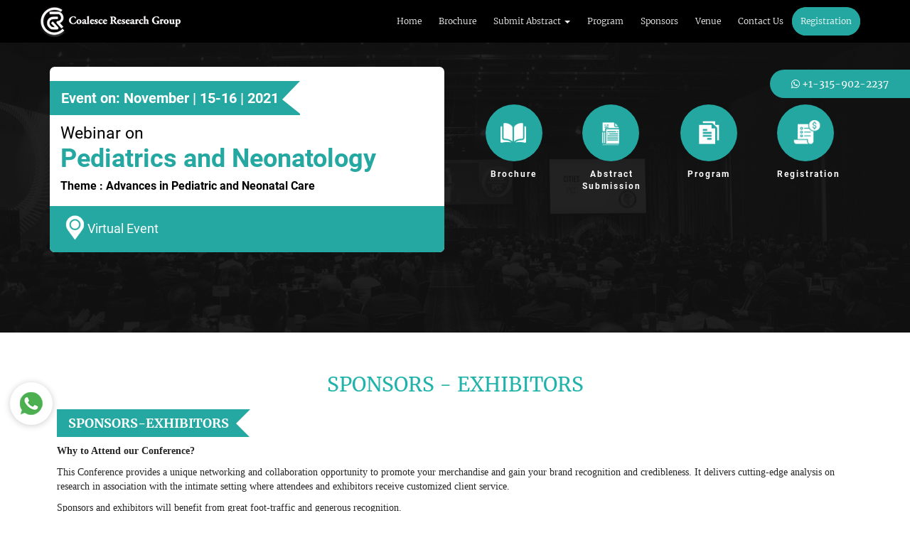

--- FILE ---
content_type: text/html; charset=UTF-8
request_url: https://crgconferences.com/pediatrics-neonatology/2021/sponsors-exhibitors
body_size: 12426
content:
<!DOCTYPE html>
<html lang="en">
	<head>
	    <meta name="google-site-verification" content="8FvLCgNqNWWL01sMgBWHtdidNZn-uOg1iHQAhh2NpSM" />
	    

					<title>Sponsors Exhibitors | ICEPN 2021 | Pediatrics Conferences | Neonatology Conferences | Pediatrics Dubai | Pediatrics UAE | Pediatrics Europe | Pediatrics Meetings | Pediatrics Events | Neonatology Dubai | Neonatology UAE | Neonatology Europe | Neonatology Meetings | Neonatology Events</title>
			<meta name="description" content="International Conference & Expo on Pediatrics and Neonatology is to be held in Dubai, UAE in November 2021. Meet eminent Pediatricians, neonatologists, pediatrics researchers, doctors, business professionals and pediatric nutritionists. Explore current Updates on Pediatrics Conferences happening in USA, Europe, Asia, Canada, Australia and Japan 2021.">
			<meta name="keywords" content="Pediatrics Conference | Pediatrics Conferences | Pediatrics 2021 | Pediatrics Conference 2021 | Pediatrics Conferences 2021 | Pediatrics Meetings | Pediatrics Events | Pediatrics Congress | Pediatrics Symposium | Pediatrics | Neonatology Conference | Neonatology Conferences | Neonatology 2021 | Neonatology Conferences 2021 | Neonatology Meetings | Neonatology Events | Neonatology Congress | Neonatology Symposium | Neonatology Conference 2021 | Neonatology | Pediatrics Dubai | Pediatrics Asia |Pediatrics UAE | Pediatrics Europe | Pediatrics USA | Neonatology Dubai | Neonatology Asia | Neonatology UAE | Neonatology Europe | Neonatology USA | Pediatrics Conferences Dubai | Neonatology Conferences Dubai | Pediatrics Conferences Europe | Neonatology Conferences Europe | ICEPN 2021">
				<meta charset="utf-8" >
		<meta name="viewport" content="width=device-width, initial-scale=1">
		   			<link rel="icon" href="https://crgconferences.com/includes/images/fav.png" type="image/png" sizes="32x32">
				<link rel="stylesheet" type="text/css" href="https://stackpath.bootstrapcdn.com/bootstrap/3.4.1/css/bootstrap.min.css">
		<link href="https://crgconferences.com/assets/css/conference-main.css" rel="stylesheet" type="text/css">
		<link href="https://crgconferences.com/assets/css/conference-responsive.css" rel="stylesheet" type="text/css">
		<link href="https://stackpath.bootstrapcdn.com/font-awesome/4.7.0/css/font-awesome.min.css" rel="stylesheet">
		<script src="https://crgconferences.com/assets/js/jquery-3.3.1.min.js"></script>
		<script src="https://stackpath.bootstrapcdn.com/bootstrap/3.4.1/js/bootstrap.min.js" async></script>
		<link rel="stylesheet" href="https://owlcarousel2.github.io/OwlCarousel2/assets/owlcarousel/assets/owl.carousel.min.css"><link rel="stylesheet" href="https://owlcarousel2.github.io/OwlCarousel2/assets/owlcarousel/assets/owl.theme.default.min.css">
		<link rel="stylesheet" href="https://crgconferences.com/assets/css/jquery.mCustomScrollbar.css">
		<link rel="stylesheet" href="https://cdnjs.cloudflare.com/ajax/libs/animate.css/4.0.0/animate.min.css" />
		<script type="text/javascript">
			var baseurl="https://crgconferences.com/";
		</script>
		<!-- Global site tag (gtag.js) - Google Analytics -->
<script async src="https://www.googletagmanager.com/gtag/js?id=UA-190148200-22"></script>
<script>
  window.dataLayer = window.dataLayer || [];
  function gtag(){dataLayer.push(arguments);}
  gtag('js', new Date());

  gtag('config', 'UA-190148200-22');
</script>
		
		<script src='https://www.google.com/recaptcha/api.js'></script>


	</head>
<body ondragstart="return false;" ondrop="return false;" >

<style type="text/css">
	.dropdown-menu>.active>a, .dropdown-menu>.active>a:focus, .dropdown-menu>.active>a:hover{    color: #fff !important;    background-color: #24a7a0 !important;}
	
.prevent-select {
  -webkit-user-select: none; /* Safari */
  -ms-user-select: none; /* IE 10 and IE 11 */
  user-select: none; /* Standard syntax */
}
/* Styles for mobile devices (screen width less than or equal to 768px) */
@media only screen and (max-width: 768px) {
  .banner-event-detail h1 {
        font-size: 24px !important;
    }
    #newwhatsapp {
        display: none; /* Show mobile-specific content */
    }
}

/* Styles for devices wider than 768px (typically tablets or desktops) */
@media only screen and (min-width: 769px) {
 
    #newwhatsapp {
        display: block; /* Hide mobile-specific content */
    }
}
.conference-home-page .homepage-about-section p {
    color: #000000 !important;
    font-weight: 500;
}
</style>
      <style>
                .blink {
  background-color: red;
  -webkit-border-radius: 10px;
  border-radius: 10px;
  border: none;
  color: #FFFFFF;
  cursor: pointer;
  display: inline-block;
  font-family: Arial;
  font-size: 20px;
  padding: 5px 10px;
  text-align: center;
  text-decoration: none;
  -webkit-animation: glowing 1500ms infinite;
  -moz-animation: glowing 1500ms infinite;
  -o-animation: glowing 1500ms infinite;
  animation: glowing 1500ms infinite;
}
@-webkit-keyframes glowing {
  0% { background-color: red; -webkit-box-shadow: 0 0 3px red; }
  50% { background-color: red; -webkit-box-shadow: 0 0 40px red; }
  100% { background-color: red; -webkit-box-shadow: 0 0 3px red; }
}

@-moz-keyframes glowing {
  0% { background-color: red; -moz-box-shadow: 0 0 3px red; }
  50% { background-color: red; -moz-box-shadow: 0 0 40px red; }
  100% { background-color: red; -moz-box-shadow: 0 0 3px red; }
}

@-o-keyframes glowing {
  0% { background-color: red; box-shadow: 0 0 3px red; }
  50% { background-color: red; box-shadow: 0 0 40px red; }
  100% { background-color: red; box-shadow: 0 0 3px red; }
}

@keyframes glowing {
  0% { background-color: red; box-shadow: 0 0 3px red; }
  50% { background-color: red; box-shadow: 0 0 40px red; }
  100% { background-color: red; box-shadow: 0 0 3px red; }
}
@media only screen and (max-width: 720px) {
#canvas{
    margin-bottom: 168px;
}


}

      </style>

<nav class="navbar navbar-default cust-nav fixed-top coference-header">
   <div class="container">
      <!-- Brand and toggle get grouped for better mobile display -->
		<div class="navbar-header">
			 <button type="button" class="navbar-toggle collapsed" data-toggle="collapse" data-target="#bs-example-navbar-collapse-1" aria-expanded="false">
			 <span class="sr-only">Toggle navigation</span>
			 <span class="icon-bar"></span>
			 <span class="icon-bar"></span>
			 <span class="icon-bar"></span>
			 </button>
			<a class="navbar-brand" href="https://crgconferences.com/pediatrics-neonatology/2021/">
			    				<img src="https://crgconferences.com/includes/images/logo.png" class="brand-img"/>
							</a>
		</div>
      <!-- Collect the nav links, forms, and other content for toggling -->
      <div class="collapse navbar-collapse" id="bs-example-navbar-collapse-1">
			<ul class="nav navbar-nav navbar-right">
										<li style="">
							<a style="" href="https://crgconferences.com/pediatrics-neonatology/2021" >Home</a>
						</li>
										<li style="">
							<a style="" href="https://crgconferences.com/pediatrics-neonatology/2021/downloadbrochure" target='_blank'>Brochure</a>
						</li>
							  				<li class="dropdown">
							   <a href="#" class="dropdown-toggle" data-toggle="dropdown" role="button" aria-haspopup="true" aria-expanded="false">Submit Abstract <span class="caret"></span></a>
							   <ul class="dropdown-menu">
							   												<li>
											<a href="https://crgconferences.com/pediatrics-neonatology/2021/sessions" target='_blank'>Sessions</a>   
										</li> 
																			<li>
											<a href="https://crgconferences.com/pediatrics-neonatology/2021/abstractsubmission" target='_blank'>Abstract Submission</a>   
										</li> 
										
							   </ul>
							</li>
			  									<li style="">
							<a style="" href="https://crgconferences.com/pediatrics-neonatology/2021/programschedule" target='_blank'>Program</a>
						</li>
										<li style="">
							<a style="" href="https://crgconferences.com/pediatrics-neonatology/2021/sponsors-exhibitors" target='_blank'>Sponsors</a>
						</li>
										<li style="">
							<a style="" href="https://crgconferences.com/pediatrics-neonatology/2021/venue" target='_blank'>Venue</a>
						</li>
										<li style="">
							<a style="" href="https://crgconferences.com/pediatrics-neonatology/2021/contact" target='_blank'>Contact Us</a>
						</li>
										<li style="background: #24a7a0;border-radius: 20px;">
							<a style="background: #24a7a0;border-radius: 20px;" href="https://crgconferences.com/pediatrics-neonatology/2021/registration" target='_blank'>Registration</a>
						</li>
							</ul>
      </div>
      <!-- /.navbar-collapse -->
   </div>
   <!-- /.container-fluid -->
</nav>
	<div class="main-wrapper conference-home-page">
		<section class="banner-section">
			<div id="myCarousel" class="carousel slide" data-ride="carousel">
				<div class="carousel-inner">
										<div class="item active">
						<img src="https://crgconferences.com/assets/images/coference-banner-img.jpg" class="img-responsive inner-bannerimg" alt="img-4" style="width:100%;">
						<div class="ban-overlay"></div>
					</div>
											<style type="text/css">
						.conference-home-page .banner-section .banner-inner{top: 20%;}
						</style>
						<div class="banner-inner">
							<div class="container">
								<div class="row d-flex">
									<div class="col-md-6 col-sm-12 col-xs-12 d-flex col">
									    <div class="banner-event-detail">
											<div class="inner">
											    <span class="theme-bg-color date">Event on: November | 15-16 | 2021</span>
												<div class="details">
													<p>Webinar on</p>
													<h1>Pediatrics and Neonatology</h1>
																											<h5>Theme  :  Advances in Pediatric and Neonatal Care</h5>
																									</div>
											</div>
																							<div class="banner-event-footer theme-bg-color">
												    <img src="https://crgconferences.com/assets/images/icon.png" class="img-resopnsive">
												    <p>Virtual Event</p>
												</div>
																					</div>
										
									</div>				
									<div class="col-md-6 col-sm-12 col-xs-12 d-flex col">
										<div class="banner-items d-flex">
										    <div class="inner-item animate__animated animate__backInDown">
										    	<a href="https://crgconferences.com/pediatrics-neonatology/2021/downloadbrochure">
													<div class="inner">
														<img src="https://crgconferences.com/assets/images/book-icon-new.png" class="img-resopnsive">
														
													</div>
													<p>Brochure</p>
												</a>
											</div>
											<div class="inner-item animate__animated animate__backInDown">
												<a href="https://crgconferences.com/pediatrics-neonatology/2021/abstractsubmission">
													<div class="inner">
														<img src="https://crgconferences.com/assets/images/icon-2.png" class="img-resopnsive">
														
													</div>
													<p>Abstract<br>Submission</p>
												</a>
											</div>
																						<div class="inner-item animate__animated animate__backInDown">
												<a href="https://crgconferences.com/pediatrics-neonatology/2021/programschedule">
													<div class="inner">
														<img src="https://crgconferences.com/assets/images/icon-4.png" class="img-resopnsive">
														
													</div>
													<p>Program</p>
												</a>
											</div>
											<div class="inner-item animate__animated animate__backInDown">
												<a href="https://crgconferences.com/pediatrics-neonatology/2021/registration">
													<div class="inner">
														<img src="https://crgconferences.com/assets/images/icon-5.png" class="img-resopnsive">
														
													</div>
													<p>Registration</p>
												</a>
											</div>
		                                </div>								
									</div>
								</div>
							</div>
							
						</div>
									</div>
			</div>
		</section>
	</div>
	
	<div class="newwhatsapp" id="newwhatsapp" style="position: fixed;top: 7em;right: 0em;    background: #24a7a0;
    padding: 10px 30px;border-top-left-radius: 20px;border-bottom-left-radius: 20px;z-index: 1024;">
		<ul>
			<li class="newfl-ic" style="    list-style: none;"> 
				<a target="_blank" href="https://wa.me/13159022237 ?text=" style="    color: #fff;">
					<span class="newfi-image">
						<i class="fa fa-whatsapp"></i> +1-315-902-2237 					</span>
				</a>
			</li>
		</ul>
	</div>
</div><style>
.conference-spnsrs,.inner-content p{font-family: 'OpenSans-Regular' !important;}
</style>
<div class="main-wrapper conference-home-page inner-page conference-spnsrs">
	<section class="conference-sponsors-inner pt-3p pb-5p">
		<div class="container pl-40 pr-40">
			<div class="row">
				<h3 class="text-upper text-center theme-text-color title">SPONSORS - EXHIBITORS</h3>
									<div class="inner-content">
													<h4 class="fnt-bold newrbnst">SPONSORS-EXHIBITORS</h4>
											    <p><span style="font-weight: bold;">Why to Attend our Conference?</span></p><p>This Conference provides a unique networking and collaboration opportunity to promote your merchandise and gain your brand recognition and credibleness. It delivers cutting-edge analysis on research in association with the intimate setting where attendees and exhibitors receive customized client service.</p><p><span style="color: inherit;">Sponsors and exhibitors will benefit from great foot-traffic and generous recognition.</span><br></p><p><span style="font-weight: bold; color: inherit;">Don’t miss your chance to:</span><br></p><ul><li>Network</li><li>Build complete Awareness</li><li>Make a protracted time impact on your target market</li><li>Find new customers</li><li>Stay on high of business trends</li><li>Capture immediate feedback on new technologies, services, or merchandise</li><li>Gain business insight and appraise market trends to come up with new business opportunities.</li><li>Access relationships with contacts WHO might not be a part of your current market or promoting strategy</li><li>How does sponsoring/exhibiting at the conference benefit my business?</li></ul><p><span style="color: inherit;">Designed as a must-attend event, you increase your visibility, you'll have direct exposure in conjunction with your audience and a chance to talk one-on-one with business call manufacturers who would love your merchandise and services. This methodology is additional personal and effective.</span><br></p><p>If I’m unable to attend the conference, can I still get my company’s information to attendees?</p><p><span style="color: inherit;">We do have a Distant Marketer chance. Every attendee is given a complimentary bag that may contain proceedings book and the program. Every marketer member can have the chance to market their business via a whole flyer, gift item or booklet insert</span><br></p><p><span style="font-weight: bold;">Exhibiting Details:</span></p><ul><li>A chance to sponsor one poster presentation award.</li><li>One complimentary Conference registration.</li><li>Logo recognition on Conference website sponsorship page.</li><li>A4 Color Advertisement in Conference Program or Book of Abstract.</li><li>Inclusion of your company’s leaflet/insert within the Conference delegate bags.</li><li>10% Waiver on Exhibition for any of our next year conferences.</li><li>Recognition to your products and services in the market through our website &amp; Social Media Sites.</li><li>Develop new client relationships and strengthen the current ones with One to one meeting.</li><li>Shape and raise your Company’s image through logo branding.</li><li>Brand briefing at the Inaugural and closing ceremonies.</li><li>Sharing the Conference Posters inclusive of your Companies Profile with Industries and Universities places across the world.</li><li>Booth dimensions: 3 x 3 meter build<br><span style="font-weight: bold;">Standard inclusions:</span></li><li>One fascia board and wall socket with wire</li><li>One table and two chairs</li><li>Sponsorship Packages</li></ul><p><span style="font-weight: bold;">Platinum Sponsor</span></p><ul><li>A chance to sponsor 10 Poster Presentation Awards.</li><li>Three Company sponsored workshop slots (audio visual included).</li><li>Two complimentary exhibition booths with priority to purchase the space and to choose the booth location (Booth size-3X3 Sq.M).</li><li>Four complimentary Conference registrations.</li><li>Logo recognition on conference website front page with link, brand recognition on congress sponsorship page and logo recognition on corresponding Journal home page.</li><li>One A4 Color adverts within the conference proceedings book (excluding cover pages).</li><li>Three inserts provided by the sponsor in the conference bags.</li><li>One post congress e-mail message to consented congress registrants up to 60 days after the Conference (content to be provided by the sponsor, approved and distributed by corresponding Journal).</li><li>Priority to purchase the additional sponsorship items.</li><li>An exclusive online Promotion on our Websites &amp; all our Social Networking Sites.</li><li>20% relinquishing on Sponsorship for any of our next year conferences.</li></ul><p><span style="font-weight: bold;">Diamond Sponsor</span></p><ul><li><span style="color: inherit;">A chance to sponsor 5 Poster Presentation Awards.</span><br></li><li>Two company sponsored workshop slot (audio visual included).</li><li>One complimentary exhibition booths with priority to purchase the space and to choose the booth location (Booth size-3X3 Sq.M).</li><li>Three complimentary conference registrations.</li><li>Logo recognition on conference website front page with link and brand recognition on congress sponsorship page.</li><li>One A4 Color adverts in the Conference Proceedings book (excluding cover pages).</li><li>Two inserts provided by the sponsor in the Conference bags.</li><li>Priority to purchase the additional sponsorship items.</li><li>An exclusive online Promotion on our Websites &amp; all our Social Networking Sites.</li><li>15% relinquishing on Sponsorship for any of our next year conferences.</li></ul><p><span style="font-weight: bold;">Gold Sponsor</span></p><ul><li><span style="color: inherit;">A chance to sponsor 3 Poster Presentation Awards.</span><br></li><li>One Company sponsored workshop slot (audio visual included).</li><li>One complimentary exhibition booths with priority to purchase the space and to choose the booth location (Booth size-3X3 Sq.M).</li><li>Two complimentary conference registrations</li><li>Logo recognition on conference website sponsorship page.</li><li>One A4 Color adverts in the conference proceedings book (excluding cover pages).</li><li>One insert provided by the sponsor in the congress bags.</li><li>Priority to purchase the additional sponsorship items.</li><li>An exclusive online Promotion on our Websites &amp; all our Social Networking Sites.</li><li>10% relinquishing on Sponsorship for any of our next year conferences.</li><li><span style="font-weight: bold;">Additional Sponsorship Packages</span></li><li><span style="color: inherit;">Lunch / Cocktail Sponsor</span><br></li><li>Coffee Break Sponsor</li><li>Conference Delegate Bag Sponsor</li><li>Bag Insert Sponsor</li><li>Lanyard / ID Card Tags</li></ul><p><span style="font-weight: bold;">Advertisements</span></p><ul><li><span style="color: inherit;">Outside Back Cover (Color)</span><br></li><li>Inside Front Cover (Color)</li><li>Inside Back Cover (Color)</li><li>Per Page</li></ul><p>For any further queries or to know more about other sponsorship opportunities such as welcome drinks, lunch, breaks, sessions, bag inserts, Ad sponsors kindly mail us @&nbsp; pediatrics@forumcouncil.com&nbsp;</p><p><span style="color: rgb(101, 101, 101); font-family: Arial; font-size: 12px; text-align: justify;">Related&nbsp;</span><a href="https://crgmeet.com/conferences/pediatrics-neonatology" style="background-color: rgb(255, 255, 255); color: rgb(51, 122, 183); outline: none; font-family: Arial; font-size: 14px; text-align: justify;"><span style="font-size: 12px;">Pediatrics Conferences</span></a><span style="color: rgb(101, 101, 101); font-family: Arial; font-size: 14px; text-align: justify;"><span style="font-size: 12px;">&nbsp;</span><span style="font-size: 12px;">|</span><span style="font-size: 12px;">&nbsp;</span></span><a href="https://crgmeet.com/conferences/pediatrics-neonatology" style="background-color: rgb(255, 255, 255); color: rgb(51, 122, 183); outline: none; font-family: Arial; font-size: 14px; text-align: justify;"><span style="font-size: 12px;">Pediatrics Conferences 2021</span></a><span style="color: rgb(101, 101, 101); font-family: Arial; font-size: 14px; text-align: justify;"><span style="font-size: 12px;">&nbsp;</span><span style="font-size: 12px;">|</span><span style="font-size: 12px;">&nbsp;</span></span><a href="https://crgmeet.com/conferences/pediatrics-neonatology" style="background-color: rgb(255, 255, 255); color: rgb(51, 122, 183); outline: none; font-family: Arial; font-size: 14px; text-align: justify;"><span style="font-size: 12px;">Pediatrics Congress</span></a><span style="color: rgb(101, 101, 101); font-family: Arial; font-size: 14px; text-align: justify;"><span style="font-size: 12px;">&nbsp;</span><span style="font-size: 12px;">|</span><span style="font-size: 12px;">&nbsp;</span></span><a href="https://crgmeet.com/conferences/pediatrics-neonatology" style="background-color: rgb(255, 255, 255); color: rgb(51, 122, 183); outline: none; font-family: Arial; font-size: 14px; text-align: justify;"><span style="font-size: 12px;">Pediatrics Meetings</span></a><span style="color: rgb(101, 101, 101); font-family: Arial; font-size: 14px; text-align: justify;"><span style="font-size: 12px;">&nbsp;</span><span style="font-size: 12px;">|</span><span style="font-size: 12px;">&nbsp;</span></span><a href="https://crgmeet.com/conferences/pediatrics-neonatology" style="background-color: rgb(255, 255, 255); color: rgb(51, 122, 183); outline: none; font-family: Arial; font-size: 14px; text-align: justify;"><span style="font-size: 12px;">Pediatrics Events</span></a><span style="color: rgb(101, 101, 101); font-family: Arial; font-size: 14px; text-align: justify;"><span style="font-size: 12px;">&nbsp;</span><span style="font-size: 12px;">|</span><span style="font-size: 12px;">&nbsp;</span></span><a href="https://crgmeet.com/conferences/pediatrics-neonatology" style="background-color: rgb(255, 255, 255); color: rgb(51, 122, 183); outline: none; font-family: Arial; font-size: 14px; text-align: justify;"><span style="font-size: 12px;">Pediatrics Summit</span></a><span style="color: rgb(101, 101, 101); font-family: Arial; font-size: 14px; text-align: justify;"><span style="font-size: 12px;">&nbsp;</span><span style="font-size: 12px;">|</span><span style="font-size: 12px;">&nbsp;</span></span><a href="https://crgmeet.com/conferences/pediatrics-neonatology" style="background-color: rgb(255, 255, 255); color: rgb(51, 122, 183); outline: none; font-family: Arial; font-size: 14px; text-align: justify;"><span style="font-size: 12px;">Neonatology Conferences</span></a><span style="color: rgb(101, 101, 101); font-family: Arial; font-size: 14px; text-align: justify;"><span style="font-size: 12px;">&nbsp;</span><span style="font-size: 12px;">|</span><span style="font-size: 12px;">&nbsp;</span></span><a href="https://crgmeet.com/conferences/pediatrics-neonatology" style="background-color: rgb(255, 255, 255); color: rgb(51, 122, 183); outline: none; font-family: Arial; font-size: 14px; text-align: justify;"><span style="font-size: 12px;">Neonatology Conferences 2021</span></a><span style="color: rgb(101, 101, 101); font-family: Arial; font-size: 14px; text-align: justify;"><span style="font-size: 12px;">&nbsp;</span><span style="font-size: 12px;">|</span><span style="font-size: 12px;">&nbsp;</span></span><a href="https://crgmeet.com/conferences/pediatrics-neonatology" style="background-color: rgb(255, 255, 255); color: rgb(51, 122, 183); outline: none; font-family: Arial; font-size: 14px; text-align: justify;"><span style="font-size: 12px;">Neonatology Congress</span></a><span style="color: rgb(101, 101, 101); font-family: Arial; font-size: 14px; text-align: justify;"><span style="font-size: 12px;">&nbsp;</span><span style="font-size: 12px;">|</span><span style="font-size: 12px;">&nbsp;</span></span><a href="https://crgmeet.com/conferences/pediatrics-neonatology" style="background-color: rgb(255, 255, 255); color: rgb(51, 122, 183); outline: none; font-family: Arial; font-size: 14px; text-align: justify;"><span style="font-size: 12px;">Neonatology Meetings</span></a><span style="color: rgb(101, 101, 101); font-family: Arial; font-size: 14px; text-align: justify;"><span style="font-size: 12px;">&nbsp;</span><span style="font-size: 12px;">|</span><span style="font-size: 12px;">&nbsp;</span></span><a href="https://crgmeet.com/conferences/pediatrics-neonatology" style="background-color: rgb(255, 255, 255); color: rgb(51, 122, 183); outline: none; font-family: Arial; font-size: 14px; text-align: justify;"><span style="font-size: 12px;">Neonatology Events</span></a><span style="color: rgb(101, 101, 101); font-family: Arial; font-size: 14px; text-align: justify;"><span style="font-size: 12px;">&nbsp;</span><span style="font-size: 12px;">|</span><span style="font-size: 12px;">&nbsp;</span></span><a href="https://crgmeet.com/conferences/pediatrics-neonatology" style="background-color: rgb(255, 255, 255); color: rgb(51, 122, 183); outline: none; font-family: Arial; font-size: 14px; text-align: justify;"><span style="font-size: 12px;">Neonatology Summit</span></a><span style="color: rgb(101, 101, 101); font-family: Arial; font-size: 14px; text-align: justify;"><span style="font-size: 12px;">&nbsp;</span><span style="font-size: 12px;">|</span><span style="font-size: 12px;">&nbsp;</span></span><a href="https://crgmeet.com/conferences/pediatrics-neonatology" style="background-color: rgb(255, 255, 255); color: rgb(51, 122, 183); outline: none; font-family: Arial; font-size: 14px; text-align: justify;"><span style="font-size: 12px;">Pediatric Conferences</span></a><span style="color: rgb(101, 101, 101); font-family: Arial; font-size: 14px; text-align: justify;"><span style="font-size: 12px;">&nbsp;</span><span style="font-size: 12px;">|</span><span style="font-size: 12px;">&nbsp;</span></span><a href="https://crgmeet.com/conferences/pediatrics-neonatology" style="background-color: rgb(255, 255, 255); color: rgb(51, 122, 183); outline: none; font-family: Arial; font-size: 14px; text-align: justify;"><span style="font-size: 12px;">Neonatal Conferences</span></a><br></p>					</div>
							</div>
		</div>
	</section>
</div><input type="hidden" id="conferenceId" value="19">
<input type="hidden" id="currencyId" value="">
<div class="wfloat-icons hide-icns">
	<ul>
		<li class="fl-ic"> 
			<a target="_blank" href="https://wa.me/13159022237 ?text=">
				<span class="fi-title" style="display: none;">Whatsapp</span>
				<span class="fi-image">
					<img src="https://crgconferences.com/includes/images/whatsapp_icon.png">
				</span>
			</a>
		</li>
	</ul>
</div>
<!--<script type="text/javascript">
    (function () {
        var options = {
            facebook: "https://www.facebook.com/CoalesceResearchGroup/", // Facebook page ID
            call_to_action: "Message us", // Call to action
            position: "left", // Position may be 'right' or 'left'
        };
        var proto = document.location.protocol, host = "whatshelp.io", url = proto + "//static." + host;
        var s = document.createElement('script'); s.type = 'text/javascript'; s.async = true; s.src = url + '/widget-send-button/js/init.js';
        s.onload = function () { WhWidgetSendButton.init(host, proto, options); };
        var x = document.getElementsByTagName('script')[0]; x.parentNode.insertBefore(s, x);
    })();
</script>-->
<style>
	#wh-widget-send-button-wrapper-list .wh-widget-send-button-get-button{display: none !important}
</style>
<!-- CONFERENCE AND JOURNALS BY SUBJECT -->
<footer class="conference-footer">
	<div class="container-fluid foot pt-1p pb-1p">
		<div class="container">
			<div class="row">
				<div class="col-sm-3 col-md-3 col-xs-12" style='padding: 0;'>
					<div class="foot-link1">
						<a href="https://coalesceresearchgroup.org/"><img src="https://crgconferences.com/includes/images/logo.png" class="img-responsive" alt="Logo"/></a>
					</div>
											<div class="footer-share-icons">
							<h3 class="job">GET SOCIAL</h3>
							<div class="row pt-2p">
								<div class="col-sm-12 col-md-12 col-xs-12">
									<ul class="footer-media-icons-ul nopad-left pt-1p">
																					<li>
												<a href="https://www.facebook.com/CoalesceResearchGroup/" target="_blank">
													<img src="https://crgconferences.com/includes/facebook.png" class="img-resopnsive" alt="Facebook Icon"/>
												</a>
											</li>
																					<li>
												<a href="https://twitter.com/Coalesce_Groups" target="_blank">
													<img src="https://crgconferences.com/includes/twitter.png" class="img-resopnsive" alt="Twitter Icon"/>
												</a>
											</li>
																					<li>
												<a href="https://www.linkedin.com/company/14539357/admin/" target="_blank">
													<img src="https://crgconferences.com/includes/ln.png" class="img-resopnsive" alt="Linkedin Icon"/>
												</a>
											</li>
																					<li>
												<a href="https://www.youtube.com/channel/UCo-pGDKl_AqUCN5Q6NvWF5A?view_as=subscriber" target="_blank">
													<img src="https://crgconferences.com/includes/you_tube.png" class="img-resopnsive" alt="Youtube Icon"/>
												</a>
											</li>
																					<li>
												<a href="https://www.instagram.com/coalesceresearch/" target="_blank">
													<img src="https://crgconferences.com/includes/instagram.png" class="img-resopnsive" alt="Instagram Icon"/>
												</a>
											</li>
																			</ul>
								</div>
								<div class="col-sm-12 col-md-12 col-xs-12">
									<h4 class="links-share">SHARE | FOLLOW</h4>	
								</div>
							</div>
						</div>
									</div>
				<div class="col-sm-5 col-md-5 col-xs-12 nopadding">
					<div class="row">
					    <div class="col-lg-12 col-md-12 col-xs-12 col-sm-12">
					        
							<div class="col-sm-6 col-md-6 col-xs-12 no-padding">
								<h3 class="job">QUICK LINKS</h3>
								<div class="site pt-2p">
<ul>
		<li><a href="https://crgconferences.com/pediatrics-neonatology/2021">Home</a></li>
	<li><a href="https://crgconferences.com/pediatrics-neonatology/2021/venue">Venue</a></li>
	<li><a href="https://crgconferences.com/pediatrics-neonatology/2021/sponsors-exhibitors">Exhibitors and Sponsor</a></li>
	<li><a href="https://crgconferences.com/pediatrics-neonatology/2021/registration">Registration</a></li>
	<li><a href="https://crgconferences.com/pediatrics-neonatology/2021/keynote-speakers">Keynote Speakers</a></li>
	<li><a href="https://crgconferences.com/pediatrics-neonatology/2021/performers">Renowned Speakers</a></li>
	<li><a href="https://crgconferences.com/pediatrics-neonatology/2021/previous-speakers">Previous Speakers</a></li>
	<li><a target="_blank" href="https://coalesceresearchgroup.org/terms-conditions">Terms &amp; Conditions</a></li>
	</ul>
									
								</div>
							</div>
						
							<div class="col-sm-6 col-md-6 col-xs-12">					
								<div class="site">
									<h3 class="job">Useful links</h3>	
<ul class="pt-2p">
		
		<li><a href="https://coalesceresearchgroup.org/about-us" target="_blank">About Us</a></li>
		<li><a href="https://crgconferences.com/" target="_blank">Journals</a></li>
		<li><a href="https://crgconferences.com/conferences">Upcoming Conferences</a></li>
		<li><a href="https://crgconferences.com/previous">Previous Conferences</a></li>
				<li><a href="https://crgconferences.com/conference-gallery">Past Conference Gallery</a></li>
		<li><a href="https://crgconferences.com/conference-videos">Past Conference Video Gallery</a></li>
		<li><a target="_blank" href="https://coalesceresearchgroup.org/guidelines">Guidelines</a></li>
	</ul>
											
								</div>
							</div> 
						</div>
					</div>
					<div class="row">
						<div class="col-sm-10 col-md-10 col-xs-12 pt-5p pr-0">
							<form id="subscribe" name="subscribe" method="POST"  action="https://crgconferences.com/home/saveSubscription">
								<div class="form-group col-sm-9 col-md-9 col-lg-9 col-xs-12 nopad-right nopad-left">
									<input type="email" class="form-control subs-input" name="ftemailadr" id="ftemailadr" placeholder="Enter Your Email Address" required>
								</div>
								<div class="form-group col-sm-3 col-md-3 col-lg-3 col-xs-12 no-padding r-pl-10">
								<input type="hidden" id="ftsubsmial" value="">
									<input type="hidden" id="rurl" name="rurl" value="https://crgconferences.com/pediatrics-neonatology/2021/sponsors-exhibitors">
									<input type="hidden" id="skconference_id" name="skconference_id" value="19">
									<input type="text" name="snickname" value="" style="display:none">
						<input class="enteremail" name="current_page" id="page_url" placeholder="Enter Email Address" value="https://crgconferences.com/pediatrics-neonatology/2021/" type="hidden">

								<button class="btn btn-default subscribe-btn" type="submit" role="button">Subscribe Now</button>
								</div>
							</form>
						</div>
					</div>
				</div>
				
				<div class="col-sm-4 col-md-4 col-xs-12" style='padding: 0;'>
					<div class="footer-contact" style='margin-top: 16px;'>
													<h3 class="job">CONTACT INFORMATION</h3>
							<p><p>33 Market Point Dr,<br>Greenville,SC 29607,<br>USA</p></p>
													<p class="pt-1p">
								<span>Phone :</span>
								<a href="tel: +1-718-543-9362">+1-718-543-9362</a>
							</p>
													<p>
								<span>WhatsApp:</span>
								<a href="https://wa.me/13159022237 ?text=" target="_blank">+1-315-902-2237 </a>
							</p>
													<p>
								<span>Fax: </span>
								<a href="tel: +1-585-228-6799">+1-585-228-6799</a>
							</p>
												<p>
							<span>Email :</span>
							<a href="mailto:pediatrics@forumcouncil.com" target="_top">pediatrics@forumcouncil.com</a>
						</p>
													<p>
								<a class='pdl' href="mailto:pediatrics@conferenceinsights.com" target="_top">pediatrics@conferenceinsights.com</a>
							</p>
													<p>
								<span>For Exhibition/Sponsorship:</span> <a href="mailto:pediatrics@forumcouncil.com" target="_top">pediatrics@forumcouncil.com</a>
							</p>
											</div>	
				</div>		
			</div>
		</div>
	</div>
	
	<div class="container-fluid ascend">
		<div class="row">
			<div class="col-sm-12">
				<p class="copy">Copyright &copy; 2026 Coalesce Research Group, All Rights Reserved</p>
			</div>
		</div>
	</div>
	
</footer>
<style>

</style>
<div class="modal fade login-modal success-popup" id="success-popup" tabindex="-1" role="dialog" aria-labelledby="myModalLabel" novalidate="novalidate" style='top:4em' >
	<div class="modal-dialog login-dailog " role="document">
		<div class="modal-content login-content">
			
			<div class="modal-body login-body abtjornls">
							</div>
		</div>
	</div>
</div>

<div class="modal fade login-modal bio-results" id="terms-conditions" tabindex="-1" role="dialog" aria-labelledby="myModalLabel" novalidate="novalidate" style="    z-index: 999999;">
	<div class="modal-dialog login-dailog lgdlg" role="document">
		<div class="modal-content login-content" style="border-radius: 0;">
			<div class="modal-header login-head" style="background: #21b2ab;">
				<button type="button" class="close resetclose" data-dismiss="modal" aria-label="Close" style="color: #fff;opacity: 1"><span aria-hidden="true">×</span></button>
				<h4 class="modal-title login-title" style="text-align: center;color: #fff;font-size: 25px">Terms &amp; Conditions</h4>
			</div>
			<div class="modal-body login-body shivashankar" id="termsinfo">
				<section class="terms-conditions reg-terms">
				    <div class="">
				    								<div class="row pt-2p text-center">
								<span class="no-data-avlb">Will Be Update Soon...</span>
							</div>
											</div>
				</section>
			</div>
		</div>
	</div>
</div>

<script type="text/javascript" src="https://crgconferences.com/assets/js/jquery.syotimer.min.js"></script>
<script src="https://owlcarousel2.github.io/OwlCarousel2/assets/owlcarousel/owl.carousel.js"></script>

<script type="text/javascript">
$('#data-analytics , #impbanners').owlCarousel({
	loop:true,
	nav:true,
	autoplay:true,
	responsive:{
		0:{
			items:1
		},
		600:{
			items:1
		},
		1000:{
			items:1
		}
	}
});
function openCitys(cityName) {
  if(cityName != '')
  {
  	$('.sclapi').hide();
  	$('#'+cityName).show();
  }
}

(function (d, s, id) {
	var js, fjs = d.getElementsByTagName(s)[0];
	if (d.getElementById(id))
		return;
	js = d.createElement(s);
	js.id = id;
	js.src = 'https://connect.facebook.net/en_GB/sdk.js#xfbml=1&version=v3.0';
	fjs.parentNode.insertBefore(js, fjs);
}(document, 'script', 'facebook-jssdk'));

$('.ocm-biography').click(function(){
    $("#bio-results").html('Loading ...'); 
	var pr_type = dataprv = 0;
	var conferenceId = $('#conferenceId').val();
	var speakersId = $(this).attr("id");
	var speaker_type = $(this).attr("data-id");
	var pr_type = $(this).attr("data-prv-type");
	var dataprv = $(this).attr("data-prv");
	if(pr_type == 1)
	{
		var conferenceId = $(this).attr("data-conf-id");
	}
	if(conferenceId != '' && speakersId != '')
	{
		var bioHead = $(this).attr("data-type");

		if(bioHead == '2')
		{
			$("#biohead").html('Loading ...');    
			$("#biohead").html('Abstract');
		}
		else
		{
			$("#biohead").html('Loading ...');    
			$("#biohead").html('Biography');
		}

		$.ajax({
			type: "POST",
			url: baseurl+'conferences/getBiography/'+conferenceId+"/"+speakersId+"/"+speaker_type+"/"+bioHead+"/"+pr_type+"/"+dataprv,
			cache:true,
			//async: false,
			success: function(msg){
				$("#bio-results").html('Loading ...');    
				$("#bio-results").html(msg);
			}
		});
	}
});
function checkCaptchCode()
{
   var captcha=$("#captcha").val();
   var checkcaptcha=$("#checkcaptcha").val();
  if(captcha === checkcaptcha)
   {
      return true;
   }
   else
   {
      
	  $("#captcha").val("");
      $("#captcha").attr("placeholder","* Captcha code did not match.");
      $("#captcha").css("border","1px solid #ff0000");
      return false;
	  
   }
}
$("#newCpatcha").click(function(){
	$.ajax({
		type: "POST",
		url: 'https://crgconferences.com/conferences/newcaptcha',
		success: function(response)
		{
			if(response !='')
			{
				$('#checkcaptcha').val("");
				$('#checkcaptcha').val(response);
				$('#captchdisp').html("");
				$('#captchdisp').html(response);					
			}			
			
		} //end success
	});	
});
$('#user_file').bind('change', function () {
  var filename = $("#user_file").val();
  var fileInput = document.getElementById("user_file").files[0];
  if(fileInput.type.match('doc|pdf'))
  {
	  if (/^\s*$/.test(filename)) {
		$("#noFile").text("No file chosen..."); 
	  }
	  else 
	  {
		$("#noFile").text(filename.replace("C:\\fakepath\\", "")); 
	  }
  }
  else
  {
		alert("Please upload Doc/Pdf File.");
		$("#noFile").text("No file chosen..."); 
		$("#user_file").val('');
		return false;
  }
});
$(document).ready(function() {
  $(".num-cls").keydown(function (e) {
      if ($.inArray(e.keyCode, [46, 8, 9, 27, 13, 110, 190]) !== -1 ||
          (e.keyCode == 65 && ( e.ctrlKey === true || e.metaKey === true ) ) || 
          (e.keyCode >= 35 && e.keyCode <= 40)) {
               return;
      }
      if ((e.shiftKey || (e.keyCode < 48 || e.keyCode > 57)) && (e.keyCode < 96 || e.keyCode > 105)) {
          e.preventDefault();
      }
  });
});
</script>
<script>
function openCity(evt, cityName) {
  var i, tabcontent, tablinks;
  tabcontent = document.getElementsByClassName("tabcontents");
  for (i = 0; i < tabcontent.length; i++) {
    tabcontent[i].style.display = "none";
  }
  tablinks = document.getElementsByClassName("tablinkss");
  for (i = 0; i < tablinks.length; i++) {
    tablinks[i].className = tablinks[i].className.replace(" active", "");
  }
  document.getElementById(cityName).style.display = "block";
  evt.currentTarget.className += " active";
}
$("#defaultOpen").click(function(){});

function openList(evt, cityName) {
  var i, tabcontent, tablinks;
  tabcontent = document.getElementsByClassName("tabcontent");
  for (i = 0; i < tabcontent.length; i++) {
    tabcontent[i].style.display = "none";
    $(cityName).removeClass('active');
  }
  tablinks = document.getElementsByClassName("tablinks");
  for (i = 0; i < tablinks.length; i++) {
    tablinks[i].className = tablinks[i].className.replace(" active", "");
  }
  document.getElementById(cityName).style.display = "block";
  evt.currentTarget.className += " active";
  $(cityName).addClass('active');
}
</script>
<script>
$(document).ready(function(){
	var qty=0;
   $('.quantity-right-plus').click(function(e){
   		var dataId = $(this).attr('data-id');
   		  e.preventDefault();
   		if(dataId != '')
   		{
   			var quantityTotal = $('#quantity_'+dataId).val();
   			if(quantityTotal < 20)
   			{
		        var quantity = parseInt($('#quantity_'+dataId).val());
		        var qty = quantity + 1;
		        $('#quantity_'+dataId).val(qty);
		        $('#selected_qty').val(qty);
		      //  var selRadio = $('.selRadio_'+dataId).val();
		        ;
		        var selRadio = $(".sprice_"+dataId).val();
		        if(selRadio > 0)
		        {
	        		var pName = $(this).parents('tr').find('label').text();
		        	totalFun(dataId,qty,selRadio,pName);
	        	}
		    }
		    else
		    {
		    	alert("You Can Not Select More Than 20");
		    }
	    }
    });

    $('.quantity-left-minus').click(function(e){
		var dataId = $(this).attr('data-id');
		e.preventDefault();
		if(dataId != '')
   		{
			var quantity = parseInt($('#quantity_'+dataId).val());
	        if(quantity>0)
	        {
	            if(quantity == 1)
	            {
	                var qty = 1;
	        	    
	            }
	            else
	            {
	                var qty = quantity - 1;
	        	    
	            }
	        	$('#quantity_'+dataId).val(qty);
	        	$('#selected_qty').val(qty);
	        //	var selRadio = $('.selRadio_'+dataId).val();
	            var selRadio = $(".sprice_"+dataId).val();
		      
	        	if(selRadio > 0)
		        {
		        	var pName = $(this).parents('tr').find('label').text();
		        	totalFun(dataId,qty,selRadio,pName);
	        	}
	        }
	    }
    });
    
});
/*
$(function(){
	$(".selRadio").unbind().on("click",function(){
 		if($(this).is(":checked"))
		{
			$('.quantitytotal').val(0);
			var dataId = $(this).attr('data-id');
			$('.btnbtn').attr('disabled',true);
			$('.showAmt').html('');
			if(dataId != '')
	   		{
	   			$('#coalescegroup').val(1)
	   			$('.tdactive').removeClass('catActive');
	   			$('.catActive_'+dataId).addClass("catActive");
	   			$('.btn_'+dataId).attr('disabled',false);
	   			var selectedAmt = $(this).val();
	   			if(selectedAmt > 0)
	   			{
	   				$('#selected_qty').val(1);
	   				$('#selected_amount').val(selectedAmt);
	   				var catid = $(this).attr('cat-id');
	   				$('#selected_cat_id').val(catid);
	   				$('#selected_subcat_id').val(dataId);
	   				
	   				 var qty = 1;
	   				 var selRadio = $('.selRadio_'+dataId).val();

	   				var pName = $(this).parents('tr').find('label').text();
		        	totalFun(dataId,qty,selRadio,pName);
	   			}
			}
		} 
	});
});
*/

function applyreg(){
    $(".selRadio").each(function(){
 		if($(this).is(":checked"))
		{
			$('.quantitytotal').val(0);
			var dataId = $(this).attr('data-id');
			$('.btnbtn').attr('disabled',true);
			$('.showAmt').html('');
			if(dataId != '')
	   		{
	   			$('#coalescegroup').val(1)
	   			$('.tdactive').removeClass('catActive');
	   			$('.catActive_'+dataId).addClass("catActive");
	   			$('.btn_'+dataId).attr('disabled',false);
	   			//var selectedAmt = $(this).val();
	   			var selectedAmt = $(".sprice_"+dataId).val();
	   			if(selectedAmt > 0)
	   			{
	   				$('#selected_qty').val(1);
	   				$('#selected_amount').val(selectedAmt);
	   				var catid = $(this).attr('cat-id');
	   				$('#selected_cat_id').val(catid);
	   				$('#selected_subcat_id').val(dataId);
	   				
	   				 var qty = 1;
	   				 var selRadio = $('.selRadio_'+dataId).val();

	   				var pName = $(this).parents('tr').find('label').text();
		        	totalFun(dataId,qty,selRadio,pName);
	   			}
			}
		} 
	});
}

function totalFun(dataId,qty,selRadio,pName)
{
	var catAmt = parseInt(qty)*parseFloat(selRadio);
	$('.selRadio_'+dataId).val(catAmt);
		      
	var showAmt = '<i class="fa fa-usd" aria-hidden="true"></i>'+catAmt;

	$('#quantity_'+dataId).val(qty);
	$('.showAmt_'+dataId).html('');
	$('.showAmt_'+dataId).html(showAmt);
	$('#summery').show();
	$('#summeryMainCat').html('');
	$('#summeryMainCat').html('<td>'+pName+'</td><td>'+qty+'</td><td>'+'<i class="fa fa-usd" aria-hidden="true"></i>'+selRadio+'</td><td>'+showAmt+' <a href="javascript:;" onClick="removeCatRow('+dataId+', '+catAmt+')" >Remove</a></td>');
	$('#totalAmount').val(catAmt);
	
	calculateSum()
}


function removeCatRow(catid,amt)
{
	//alert(id+" === "+amt)
	$('#mainCat_'+catid).html("");
	var totalamt = $("#total_Amount").val();
	var newamt = parseFloat(totalamt)-parseFloat(amt);
	//$("#total_Amount").val(newamt)

	//$(".total_price").html('');
	//$(".total_price").html(''+newamt);
	//$('.adoncatActive_'+catid).removeClass('adoncatActive');
	$('.catActive_'+catid).removeClass("catActive");	
	$('.quantity_'+catid).val(0);
	$('#quantity_'+catid).val(0);
	$('#summeryMainCat').html('');
	
	$('#quantity_'+catid).val(0);
	$('.showAmt_'+catid).html('<i class="fa fa-usd" aria-hidden="true"></i>0');

	$(".selRadio_"+catid).prop("checked",false);

	calculateSum()
}

$(function(){
	$(".addonRadio").unbind().on("click",function(){
		var dataId = $(this).attr('data-id');
		var datacatId = $(this).attr('data-cat-id');
		if($(this).is(":checked"))
		{
			
			if(dataId != '' && datacatId != '')
	   		{
	   			$('#addonsubcatid_'+datacatId+"_"+dataId).val(dataId);

	   		//	$('.adonbtnbtn_'+datacatId).attr('disabled',true);
				//$('.adonquantity_'+datacatId).val(0);
				$('#adonquantity_'+datacatId+'_'+dataId).val(1);
				$('#addonquantity_'+datacatId).val(1);
	   			//$('.adonshowAmt_'+datacatId).html('<i class="fa fa-usd" aria-hidden="true"></i>0');
	   			$('.adoncatActive_'+datacatId+'_'+dataId).addClass("adoncatActive");
	   			$('.adonbtn_'+datacatId+'_'+dataId).attr('disabled',false);
	   			var selectedAmt = $(this).val();
	   			if(selectedAmt > 0)
	   			{
	   			//	$('.adonshowAmt_'+datacatId+'_'+dataId).html('');
					$('.adonshowAmt_'+datacatId+'_'+dataId).html('<i class="fa fa-usd" aria-hidden="true"></i>'+selectedAmt);
					$('#summery').show();
					var qty = 1;
					var catAmt = parseInt(qty)*parseFloat(selectedAmt);
					var showAmt = '<i class="fa fa-usd" aria-hidden="true"></i>'+catAmt;
					var pName = $(this).parents('tr').find('label').text();
					$('#mainCat_'+dataId).html('<td>'+pName+'</td><td>'+qty+'</td><td>'+'<i class="fa fa-usd" aria-hidden="true"></i>'+selectedAmt+'</td><td>'+showAmt+' <a href="javascript:;" onClick="removeRow('+datacatId+','+dataId+', '+selectedAmt+')" >Remove</a></td>');

					$('#cattotalAmount_'+datacatId).val(catAmt);
					calculateSum()
	   			}

			}
		}
		else{
			var selectedAmt = $(this).val();
			//alert('Here .adonshowAmt_'+datacatId+'_'+dataId)
			$('.adonquantity_'+datacatId+'_'+dataId).val(0);
			$('#adonquantity_'+datacatId+'_'+dataId).val(0);
			$('#addonquantity_'+datacatId).val(0);
			$('.adonshowAmt_'+datacatId+'_'+dataId).html('<i class="fa fa-usd" aria-hidden="true"></i>0');
			calculateSum()
			removeRow(datacatId,dataId,selectedAmt)
		}
	});
});

function removeRow(catid,id,amt)
{
	//alert(id+" === "+amt)
	$('#mainCat_'+id).html("");
	var totalamt = $("#total_Amount").val();
	var newamt = parseFloat(totalamt)-parseFloat(amt);
	//$("#total_Amount").val(newamt)

	//$(".total_price").html('');
	//$(".total_price").html(''+newamt);
	//$('.adoncatActive_'+catid).removeClass('adoncatActive');
	$('.adoncatActive_'+catid+'_'+id).removeClass("adoncatActive");	
	$('.adonquantity_'+catid).val(0);
	$('#adonquantity_'+catid+'_'+id).val(0);
	$('#addonquantity_'+catid).val(0);
	$('.adonshowAmt_'+catid+'_'+id).html('<i class="fa fa-usd" aria-hidden="true"></i>0');

	var prr = $(".addonprice_"+id).val();
	$(".addonRadio_"+id).prop("checked",false);
	$(".addonRadio_"+id).val(prr);

	calculateSum()
}
$(document).ready(function(){
	var adonqty=0;
   $('.qty-right-plus').click(function(e){
   		var dataId = $(this).attr('data-id');
   		var datacatId = $(this).attr('data-cat-id');
   		  e.preventDefault();
   		if(dataId != '' && datacatId != '')
   		{
   			var quantityTotal = $('#adonquantity_'+datacatId+'_'+dataId).val();
   			if(quantityTotal < 20)
   			{
		        var adonquantity = parseInt($('#adonquantity_'+datacatId+'_'+dataId).val());
		        //alert("adonquantity "+adonquantity)
		        if(adonquantity == 0)
		        {
		            var adonqty = 1; 
		        }
		        else
		        {
		            var adonqty = adonquantity + 1;
		        }
		        
		        $('#adonquantity_'+datacatId+'_'+dataId).val(adonqty);
		        
		        //var addonselRadio = $('.addonRadio_'+dataId).val();
		        var addonselRadio = $(".addonprice_"+dataId).val();
		        
		        if(addonselRadio > 0)
		        {
		        	$('#addonquantity_'+datacatId).val(adonqty);
	        		var catAmt = parseInt(adonqty)*parseFloat(addonselRadio);
	        		var cc1 = $('.addonRadio_'+dataId).val(catAmt);
					//alert("cc1 "+cc1);
					
					var showAmt = '<i class="fa fa-usd" aria-hidden="true"></i>'+catAmt;
					//$('.adonshowAmt_'+datacatId).html('');
					$('.adonshowAmt_'+datacatId+'_'+dataId).html(showAmt);

					var pName = $(this).parents('tr').find('label').text();
				//	$('#mainCat_'+dataId).html('<td>'+pName+'</td><td>'+adonqty+'</td><td>'+''+addonselRadio+'</td><td>'+catAmt+'</td>');
$('#mainCat_'+dataId).html('<td>'+pName+'</td><td>'+adonqty+'</td><td>'+'<i class="fa fa-usd" aria-hidden="true"></i>'+addonselRadio+'</td><td>'+showAmt+' <a href="javascript:;" onClick="removeRow('+datacatId+','+dataId+', '+catAmt+')" >Remove</a></td>');

					$('#cattotalAmount_'+datacatId).val(catAmt);
					calculateSum()
	        	}
		    }
		    else
		    {
		    	alert("You Can Not Select More Than 20");
		    }
	    }
    });
    $('.qty-left-minus').click(function(e){
   		var dataId = $(this).attr('data-id');
   		var datacatId = $(this).attr('data-cat-id');
   		  e.preventDefault();
   		if(dataId != '' && datacatId != '')
   		{
   			var quantityTotal = $('#adonquantity_'+datacatId+'_'+dataId).val();
   			if(quantityTotal > 0)
   			{
		        var adonquantity = parseInt($('#adonquantity_'+datacatId+'_'+dataId).val());
		        //var adonqty = adonquantity - 1;
		        if(adonquantity == 1)
		        {
		            var adonqty = 1; 
		        }
		        else
		        {
		            var adonqty = adonquantity - 1;
		        }
		        $('#adonquantity_'+datacatId+'_'+dataId).val(adonqty);
		        //var addonselRadio = $('.addonRadio_'+dataId).val();
		        var addonselRadio = $(".addonprice_"+dataId).val();
		        if(addonselRadio > 0)
		        {
		        	$('#addonquantity_'+datacatId).val(adonqty);
	        		var catAmt = parseInt(adonqty)*parseFloat(addonselRadio);
	        		var cc = $('.addonRadio_'+dataId).val(catAmt);
					//alert("cc "+cc);
					var showAmt = '<i class="fa fa-usd" aria-hidden="true"></i>'+catAmt;
				//	$('.adonshowAmt_'+datacatId).html('');
					$('.adonshowAmt_'+datacatId+'_'+dataId).html(showAmt);

					var pName = $(this).parents('tr').find('label').text();
					//$('#mainCat_'+dataId).html('<td>'+pName+'</td><td>'+adonqty+'</td><td>'+'<i class="fa fa-usd" aria-hidden="true"></i>'+addonselRadio+'</td><td>'+catAmt+'</td>');
					
					$('#mainCat_'+dataId).html('<td>'+pName+'</td><td>'+adonqty+'</td><td>'+'<i class="fa fa-usd" aria-hidden="true"></i>'+addonselRadio+'</td><td>'+showAmt+' <a href="javascript:;" onClick="removeRow('+datacatId+','+dataId+', '+catAmt+')" >Remove</a></td>');

					var totalAmt = $('#totalAmount').val();
					var totalAmount = parseFloat(totalAmt)+parseFloat(catAmt);
					$('#cattotalAmount_'+datacatId).val(catAmt);
					calculateSum()
	        	}
		    }
	    }
    });
});
function calculateSum() 
{
	var sum = 0;
	$(".newadon").each(function() {
		if($(this).is(":checked") == true)
		{
			if(!isNaN(this.value) && this.value.length!=0) {
				sum += parseFloat(this.value);
			}
		}
		
	});
	var mamt=0;
	$(".selRadio").each(function(){
		if($(this).is(":checked") == true)
		{
			mamt += parseFloat(this.value);
		}
	});
	//alert("mamt : "+mamt);
	//alert("sum : "+sum);
	var total_Amount = sum+mamt;
	var tant = $("#total_Amount").val(0);
	var totAmt = parseFloat(total_Amount);
	$("#total_Amount").val(parseFloat(totAmt).toFixed(2));
	//alert(totAmt)
	//$(".total_price").html('');
	$(".total_price").html('<i class="fa fa-usd" aria-hidden="true"></i>'+totAmt);
}

$(function(){
	$("#isShip").unbind().on("click",function(){
		if($(this).is(":checked"))
		{
			var designation = $("#designation").val();
			$("#shipdesignation").val(designation);
			$("#shipdesignation").attr('readonly',true);
			
			var firstname = $("#firstname").val();
			$("#shipfirstname").val(firstname);
			$("#shipfirstname").attr('readonly',true);
			
			var lastname = $("#lastname").val();
			$("#shiplastname").val(lastname);
			$("#shiplastname").attr('readonly',true);
			
			var usr_email = $("#usr_email").val();
			$("#shipusr_email").val(usr_email);
			$("#shipusr_email").attr('readonly',true);
			
			var country = $("#country").val();
			$("#shipcountry").val(country);
			$("#shipcountry").attr('readonly',true);
			
			var company = $("#company").val();
			$("#shipcompany").val(company);
			$("#shipcompany").attr('readonly',true);
			
			var phone = $("#user_phone").val();
			$("#shipphone").val(phone);
            $("#shipphone").attr('readonly',true);
			
			var address = $("#address").val();
			$("#shipaddress").val(address);
            $("#shipaddress").attr('readonly',true);
		}
		else
		{
		    $("#shipdesignation").removeAttr('disabled',false);
		    $("#shipdesignation").removeAttr('readonly',true);
		    $("#shipfirstname").removeAttr('readonly',true);
		    $("#shiplastname").removeAttr('readonly',true);
		    $("#shipusr_email").removeAttr('readonly',true);
		    $("#shipcountry").removeAttr('readonly',true);
		    $("#shipaddress").removeAttr('readonly',true);
		    $("#shipphone").removeAttr('readonly',true);
		    $("#shipcompany").removeAttr('readonly',true);
		}
	});
});

function validateReg()
{
	var termschk = $("#termschk");
	if($(termschk).is(":checked"))
	{
		var coalescegroup = $('#coalescegroup').val();
		var total_Amount = $('#total_Amount').val();
		if(coalescegroup > 0 && total_Amount > 0)
		{
			$("form#registForm").submit();
		}
		else
		{
			alert("Please Select Atleast One Registration");
			return false;	
		}
	}
	else
	{
		$(".errAgrre").show();
		return false;
	}
}

$(".payment-meathod").click(function(){
	if ($(this).is(':checked'))
	{
		var clickVal=$(this).val();
		$("#payment_meathod").val("");
		$("#payment_meathod").val(clickVal);
		$('.actpay').removeClass('activepayment');	
		$('#payment_'+clickVal).addClass('activepayment');	
	}
});
$(".currsel").click(function(){
	if($(this).is(":checked")){

		var currencyId = $(this).val();
		var conferenceId = $('#conferenceId').val();
		var discountPage = $('#discountPage').val();
		if(discountPage == ''){
			var discountPage = 0;
		}
		if(currencyId != '' && conferenceId != ''){
		$.ajax({
			type: "POST",
			url: 'https://crgconferences.com/conferences/getregistration/'+conferenceId+"/"+currencyId+"/"+discountPage,
			data:"&conferenceId="+conferenceId+"&currencyId="+currencyId+"&discountPage="+discountPage,
			cache: false,
			success: function(msg)
			{
			    $("#payment_meathod").val("1");
			    $("#currencyId").val(currencyId);
				$("#resultscontent").html('');
				$("#resultscontent").html(msg);
			}
		});
	}
	}
});

function checkCouponCode()
{
	var coalescegroup = $('#coalescegroup').val();
	var total_Amount = $('#total_Amount').val();
	var currencyId = $('#currencyId').val();
	if(coalescegroup > 0 && total_Amount > 0)
	{
		var coupon_code = $("#coupon_code").val();
		var conferenceId = $('#conferenceId').val();
		if(currencyId != '')
		{
			if(coupon_code != '')
			{
				$.ajax({
					type: "POST",
					url: baseurl+'conferences/checkConferenceCouponCode/'+conferenceId,
					data:"&coupon_code="+coupon_code+"&total_Amount="+total_Amount+"&conferenceId="+conferenceId+"&currencyId="+currencyId,
					cache: false,
					success: function(msg)
					{
						if(msg > 0)
						{
							$('#appliedcoupon_code').val(1);
							$('#appliedcpn').css("display","inline-block");
							$(".total_price").html('');
							$(".total_price").html('<i class="fa fa-usd" aria-hidden="true"></i>'+msg);
						}
						else
						{
							alert("Invalid Coupon Code. Please Use Different Coupon Code.");
							$("#coupon_code").val('');
							$('#appliedcpn').css("display","none");
						}
					}
				});
			}
			else
			{
				alert("Please Enter Coupon Code");
			}
		}
		else
		{
			alert("Please Select Currency");
		}
	}
	else
	{
		alert("Please Select Atleast One Registration");
		return false;	
	}
	
}
$(".prgrmli").click(function(){
	var prgrmId = $(this).attr("id");
	if(prgrmId != '')
	{

		$(".days-list").removeClass('active');
		$(this).addClass('active');
		$(".prspk").hide();
		$("#prspk_"+prgrmId).show();
	}
});

</script>
<script>
</script>
<style type="text/css">
	/*.bio-results{top: 5em;}*/
</style>
<div class="modal fade login-modal bio-results" id="ocm-biography" tabindex="-1" role="dialog" aria-labelledby="myModalLabel" novalidate="novalidate" >
	<div class="modal-dialog login-dailog lgdlg" role="document">
		<div class="modal-content login-content">
			<div class="modal-header login-head">
				<button type="button" class="close resetclose" data-dismiss="modal" aria-label="Close"><span aria-hidden="true">×</span></button>
				<h4 class="modal-title login-title" id="biohead"></h4>
			</div>
			<div class="modal-body login-body shivashankar">
				<div  id="bio-results">

				</div>
			</div>
		</div>
	</div>
</div>
<script src="https://crgconferences.com/includes/js/jquery.validate.js"></script>
<script src="https://crgconferences.com/assets/js/jquery.mCustomScrollbar.concat.min.js"></script>
<script>

$(window).on("load",function(){
	$("#important-dates").mCustomScrollbar({
		setHeight:210,
		theme:"dark-3"
	});
});
$(window).on("load",function(){
	$("#quicklinks").mCustomScrollbar({
		setHeight:245,
		theme:"dark-3"
	});
});
$(window).on("load",function(){
	$("#abtjornls, #homepastconf").mCustomScrollbar({
		setHeight:425,
		theme:"dark-3"
	});
});
$(window).on("load",function(){
	$("#sessionTracks").mCustomScrollbar({
		setHeight:420,
		theme:"dark-3"
	});
});
$(window).on("load",function(){
	$("#termsinfo").mCustomScrollbar({
		setHeight:420,
		theme:"dark-3"
	});
});
$('#resetbtn').click(function(){
	location.reload();
});
$(document).ready(function(){
	var ftsubs = $("#ftsubsmial").val();
	if(ftsubs > 0)
	{
		if(ftsubs == 1)
		{
			alert("Thank you for Subscribe. We will keep you update");
		}
		else
		{
			alert("Failed to Submit. Please Try Again");
		}

			}
});
$("#contactForm").validate({
    rules:{
		conttitle:{
          required:true,  
        },
        contfristname:{
          required:true,  
        },
        contlastname:{
          required:true,  
        },
        contemail:{
          required:true,
		  email:true,
        },
      	contphone:{
          required:true,
		  number:true,
        },
        contorg:{
          required:true,  
        },
        contcountry:{
          required:true,  
        },
        contmsg:{
          required:true,
        },
    },
    messages:{
		conttitle:{
			required:"Select Title",
		},
		contfristname:{
			required:"Enter Your First Name",
		},
		contlastname:{
			required:"Enter Your Last Name",
		},
		contemail:{
			required:"Enter Your Email",
			email:"Please Enter A Valid Email-Address."
		}, 
		contphone:{
			required:"Enter Your Phone",
		},
		contorg:{
			required:"Organization Name",
		},
		contcountry:{
			required:"Enter Country Name",
		},
		contmsg:{
			required:"Enter Message",
		},
    },
    errorClass: "help-inline",
    errorElement: "span",
    highlight:function(element, errorClass, validClass) {
      $(element).parents('.control-group').addClass('error');
    },
    unhighlight: function(element, errorClass, validClass) {
      $(element).parents('.control-group').removeClass('error');
    }, 
});


$(document).ready(function() {
            
           
            $('#captcha').on("paste", function(e) {
            //    alert('paste. not allowed!');
                e.preventDefault();
            });
            
            // Above all three can be combined into one, above is 
            // executed separately for understanding purposes.
            /* $('textarea').on("cut copy paste", function(e) {
            $("#d2").text('right-click is disabled!');
            e.preventDefault();
            }); */
            
            // Disables right-click.

          

        });

  


$(document).bind('keydown', function(e) {
  if(e.ctrlKey && (e.which == 83)) {
    e.preventDefault();
    //alert('Ctrl+S');
    return false;
  }
});

</script>



</body>
</html>


--- FILE ---
content_type: text/css
request_url: https://crgconferences.com/assets/css/conference-responsive.css
body_size: 3446
content:
.welcomedesc {
    padding: 0px 10px;
}
@media screen and (min-width:320px) and (max-width:568px){
    
	.banner-event-detail span.date{font-size:11px;}
	
}
@media screen and (min-width:320px) and (max-width:479px)and (orientation:landscape){
	/*--index start--*/	
	
}

@media screen and (min-width:320px) and (max-width:480px){
	.payment-meathod {left:0 !important;}
	.processss{padding:0 !important;}
	.conference-list ul{    display: block;    height: auto;}
	.navbar-default .navbar-brand, .navbar-default .navbar-nav>li>a{font-size:14px;}
	.carousel-inner>.item>a>img, .carousel-inner>.item>img{object-fit:cover;width:100%;height:100vh;}
	.carousel-caption{top:10em;padding:5%;}
	.carousel-caption h2{font-size:26px;width:100%;}
	.btn-manu, .btn-jrn{width:auto;padding: 7px 4px;}
	.jorlclic_img img{width:auto;margin:0 auto;}
	.site h3,.site ul,.subtn{padding-left: 10px;}
	.banner-event-detail span.date{font-size:11px;}
}
@media screen and (min-width:320px) and (max-width:480px)and (orientation:landscape){
	
}
@media screen and (min-width:360px) and (max-width:740px){
	.carousel-inner>.item>a>img, .carousel-inner>.item>img{height:70vh;}
	
}
@media screen and (min-width:360px) and (max-width:740px)and (orientation:landscape){
}

@media screen and (min-width:300px) and (max-width:769px){
    .banner-event-detail span.date{font-size:12px;}
	.syotimer{text-align:center;}
.syotimer__body{margin-top:0}
.syotimer-cell__value{font-size: 12px;line-height: 38px;}
.syotimer-cell__unit{font-size: 15px;top: -12px;}
.syotimer-cell{margin:0 1px;width: 50px;}
.timer-count .syotimer-cell__value{font-size:12px !important;padding-bottom:0px !important;}
	.pl-6{padding-left:6%;}
	.carousel-caption h1,.sec-head h2,.adv-memb p:nht-child(1),.lh-0,.cnf-info p{line-height:unset;}
	.cnf-jrn-index h4{padding-left:unset;}
	.sp-3{padding:unset;}
	.pl-0,.pr-0{padding-left:unset;}
	.p-2p{padding:unset;}
	.mtm-10,.mtm-15,.mtm-20{margin-top:unset;}
	.vision .col-md-2,.mission .col-md-2{ width:100%;}
	.pl-40{padding-left:20px;}
    .pr-40{padding-right:20px;}
	.lh-10,.lh-5{line-height:unset;}
	.carousel-caption h1 {font-size: 28px;line-height: 36px;}
	.inner-hero{min-height:290px;}
	.inner-hero .inner-hero-text .carousel-caption{top:60%;transform: translateY(-50%);height: 100%;left:0%;}
	.profile .d-flex{display:block;text-align:center;margin-bottom:20px;}
	.profile .profile-card .bg-img{min-height:200px;}
	.profile{padding:40px 10px 30px !important;}
	.advisory-innerpage h2{font-size:22px;}
	.advisory-innerpage  .adv-view{margin-bottom:20px;}
	.advisory-innerpage{padding-bottom:60px;}
	.advisory-innerpage  .adv-memb img{height:200px;width:100%;object-fit:contain;}
	.inner-about-section .abtjornls h2{font-size:22px;}
	.inner-about-section .abtjornls h4{font-size:16px;}
	.inner-about-section .abotimg.pl-6{padding-left:0px;}
	.inner-about-section .abotimg img{height:200px;margin: 0 auto;}
	.inner-about-section .about-list ul>li {padding-bottom:10px;}
	.vision img, .mission img{margin:0 auto;}
	.vision,.mission{text-align:center;}
	.btn-jrn{padding:0px 4px;}
	.vision h3, .mission h3 {font-size:20px;}
	.collobraters-inner .calender-year-section a{display:inline-block;width:106px;margin-bottom:10px;}
    .collobrate-logo-images{padding:10px;}
	.collobrate-logo-images img{margin:0 auto;}
	.collobraters-inner .calender-year-section{padding:7px;}
	.confernces-inner,.conferences-videos-inner,.gallery-inner,.guidelines-inner{padding:10px 20px 40px;}
	.gallery-inner .calender-year-section a{margin-bottom:10px;}
	.guidelines-inner{padding:10px 20px 30px;}
	.terms-conditions {padding:10px 20px;}
	.faq{padding:10px 20px;}
	.faq .panel-title a{font-size:16px;}
	.terms-conditions p {line-height:21px;}
	.conference-city{padding:10px 20px 30px;}
	.contact-us .contact-form-row{padding:10px 20px;}
	.contact-us .inner{border-right:0px solid #20b2aa;padding:10px 15px;}
	.contact-us .d-flex{display:block;}
	.contact-us .contact-form-row .pl-0{padding-right:0px;margin-top:15px;}
	.contact-us .form-horizontal .form-group {margin-bottom:0px;}
	.contact-us textarea.form-control{margin-top:15px;}
	.contact-us {padding-bottom: 20px;}
	.testimonials-inner .inner.d-flex{display:table !important;text-align:center;margin-top:20px;margin-bottom:0px;}
	.testimonials-inner .testimonials-item-section img {margin:0 auto;margin-bottom:10px;}
	.testimonials-inner{padding:10px 20px 60px;}
	.testimonials-inner .calender-year-section a{width:50px;}
	.inner-page.past-reports{padding-bottom:10%;}
	.speaker-guidelines h3{width:100%;}
	.speaker-guidelines .row{margin:0px;}
	.conference-city .inner-panel {margin-bottom:15px;}
	.pl-0{padding:0px;}
	.past-conferene-report .gallery-section img {margin-bottom:10px;}
	.carousel-caption {left:0;}
	.banner-img{height:60vh !important;}
	.carousel-caption{top:50%;transform:translateY(-50%);}
	.carousel-caption h2 {font-size: 20px;line-height:25px;}
	.abotimg img{height:270px;margin-top:20px;padding-bottom:20px;}
	.abtjornls h6 a {margin-bottom:10px;display:inline-block;}
	.home-subject-section, .journals, .home-conference-section{padding:10px 20px !important;}
	.home-subject-section .cnf-jrn-index, .bgwhit{margin-bottom:20px;}
	.cnf-jrn-index h4{padding-left:15px;}
	.prv-cnf img {width:100%;height:200px;object-fit:cover;}
	.cnfs img{margin:0 auto;}
	.testmonial-section .owl-carousel .owl-item img, .collabartors-section img, .sponsors-section img{margin:0 auto;}
	.flex{display:unset;}
	.cnf-info, .jornlclin, .video-section{text-align:center;}
	.foot-link1 {height:auto;padding-top:40px;}
	footer .nopad-left, .no-padding {padding-left:20px;}
	.foot{padding-bottom:40px;}
	.conference-list .d-flex{display:block;}
	.conference-list .no-padding{padding:0px !important;}
	.conference-reg-page .table-responsive{padding-top:20px;}
	.payment-details-section .table tbody tr:nth-last-child(1) td{border-bottom:1px solid #bcbcbc;}
	.payment-details-section .payment-total-section .inner{text-align:center;}
	.profile.poster-presentation .panel-footer .col-md-6:nth-child(1) a{    border-bottom: 1px solid #ababab;}
	/* new css */
	.conference-home-page .banner-section .banner-links a{padding: 6px 9px 8px;}
	.conference-home-page .banner-section .banner-links a img {height:20px;}
	.conference-home-page .banner-section .banner-inner {top:8%;}
	.conference-home-page .d-flex{display:block;}
	.conference-home-page h2{font-size:26px !important;}
	.conference-home-page .session-section ul li a{font-size:13px;}
	.homepage-about-section {padding:30px;}
	.conference-home-page .homepage-about-section p{font-size:11px;}
	.absjounr ul li, .absjounr ul, .absjounr ul li a, .absjounr div, .absjounr span{font-size:11px;line-height:22px;}
	.support-section .panel-body ul li{font-size:13px;}
	.adv-memb{margin:10px;}
	.conference-home-page .banner-panels{margin-bottom:10px;}
	.conference-home-page .banner-section .banner-links{padding-bottom:10px 20px 20px;margin-bottom:10px;}
	.conference-home-page .banner-section .banner-title h1 {font-size: 31px;}
	.conference-home-page .time-couter .inner {margin-bottom:10px;}
	.conference-home-page .banner-inner .col-xs-12{padding:10px;}
	.mview{padding:50px 70px !important;}
	.timer-count{top:36% !important;padding:0px !important;}
	.timer-count .syotimer-cell__unit{font-size:8px !important;}
	.newfl-ic{font-size:22px;}
	.newwhatsapp{
	        position: fixed;
    top: 24em;
    right:0em;
    background: #24a7a0;
    padding: 10px 18px;
    border-top-left-radius: 20px;
    border-bottom-left-radius: 20px;
    z-index: 1024;
	}
	.newfl-ic a{font-size:22px;}
	.newfi-image i{font-size:22px;}
	.session-section{padding:30px;}
	.mvitm{float:left;padding:0 6%;}
	.mvitm .inner img{height:30px;}
	.mvitm .inner{width:40px;height:40px;margin-left:10px;}
	.mvitm .inner-item{float:left;margin:10px;}
	.mvitm .inner-item p{font-size:9px;}
	.conference-home-page .banner-title{text-align:center;}
	.conference-home-page .banner-section .banner-links a{margin:0 auto;}
	.conference-home-page  .org-Committee-section{text-align:center;}
	.conference-home-page  .org-Committee-section img, .conference-home-page .media-section img{margin:0 auto;}
	.conference-home-page .org-Committee-section .inner a{margin-bottom:20px;}
	.conference-home-page.inner-page .banner-section{min-height:600px !important;}
	.conference-home-page.inner-page .banner-section .banner-inner {top:21%;}
	.abstarct-program .calender-year-section{padding-bottom:20px;}
	.abstarct-program .abstract-program-section img{margin:0 auto;}
	.abstarct-program .abstract-program-section, .abstarct-program .abstract-program-section p{text-align:center;}
	.abstarct-program .abstract-program-section .col-inner{padding:20px;}
	.abstarct-program .abstract-program-section .pl-0 {padding: 0px;padding-right: 10px;}
	.abstarct-program h3.title {font-size:24px;}
	.faq.call-for-papers{padding-top:30px !important;}
	.conference-program-inner .pdf-section iframe {height:300px;}
	.conference-program-inner .pdf-section iframe {width:100%;}
	.conference-program-inner{padding:20px;}
	.profile.poster-presentation .profile-card img{margin:0 auto;padding-top:20px;}
	.profile.poster-presentation .d-flex{margin-bottom:0px;}
	.profile.poster-presentation .panel-footer{margin-bottom:20px;}
	.conference-sponsors-inner{padding:10px;}
	.brochure-form-page .brochure-form-inner {width:100%;}
	.brochure-form-page .brochure-form .form-inner .sbt-btn{text-align:center;margin-top:10px;}
	.brochure-form-page .brochure-form .form-inner .captch-inner .number{margin-top:10px;}
	.confere-org-commitee .advisory-innerpage.pre-speaker-inner h2 span {display:inline-block;font-size:16px;line-height:22px;}
	.brochure-form-page .brochure-form .brochure-form-inner .col-md-5 {min-height:420px;}
	.brochure-form-page .brochure-form-inner h3{font-size:18px;}
	.brochure-form-page .brochure-form h2 {font-size: 23px;}
	.brochure-form-page .brochure-form .form-inner{text-align:center;}
	.brochure-form.abstract-submission .brochure-form-inner .col-md-6.d-flex:nth-child(1){min-height:700px;}
	.brochure-form.abstract-submission .inner-footer a {font-size: 14px;padding: 12px 21px;}
	.brochure-form.abstract-submission .form-inner .dwn-btn{float:unset;margin-top:10px;}
	.brochure-form-page .brochure-form .form-inner .form-control{margin-top:10px;}
	.brochure-form-page .brochure-form .form-inner .form-group {margin-bottom:0px;}
	.brochure-form-page .brochure-form .form-inner .sbt-btn {margin-bottom:20px;}
	.attraction-section .pr-0{padding:10px 20px;padding-bottom:40px;}
	.attraction-section .row.pt-5p{padding-top:0px;}
	.payment-panel-header h4{text-align:center;}
	.conference-reg-page .payment-form .choosing-currency .radio-btns-grp{padding-left:0px;}
	.conference-reg-page .form-main .col:nth-child(1) .form-inner{border-right:0px;}
	.payment-details-section .table-details-heading{display:none;}
	.conference-reg-page .table-responsive{overflow:scroll;}
	.conference-reg-page .form-main .col:nth-child(2) .form-inner{padding-left:0px;}
}

@media screen and (min-width:768px) and (max-width:768px){
	.pr-40 {padding-right: 40px;}
	.inner-hero .inner-hero-text .carousel-caption{top:60%;transform: translateY(-50%);height: 100%;left:-10%;}
	.testimonials-inner .inner.d-flex{text-align:unset !important;}
	.testimonials-inner .inner.d-flex{display:flex !important;}
	.contact-us .inner a{color:#656565;font-size:12px;display:inline-block;}
	.contact-us .inner span{font-size:18px !important;}
	.contact-us .inner span.fa-envelope{font-size:14px !important;padding-top:5px;}
	.contact-us .inner span.fa-envelope{line-height:15px;}
	.contact-us .google-map-inner {min-height:410px;}
	.testimonials-inner .testimonials-item-section img{height:90px;margin-top:10px;}
	.testimonials-inner p{font-size:12px;line-height:20px;}
	.contact-us .inner span{height:40px;width:40px;border-radius:50%;border:2px solid #20b2aa;font-size:24px;display:block;margin: 0 auto;margin-bottom: 10px;}
	.speaker-guidelines h3{width:100%;}
	.conf-vid iframe {width:100%;}
	.prv-cnf img{height:auto !important;}
	.gallery.p-2p{padding:20px;}
	.jornlclin{text-align:left;}
	
	.jornlclin h4{font-size: 16px;}
	.journals, .home-subject-section{padding: 10px 0px 20px !important;}
	.home-conference-section .col-sm-5:nth-child(1)  a{margin-left:20px;}
	.home-subject-section .sp-3{padding:10px;}
	footer .no-padding{padding-left:0px;}
	.conference-list .v-tab-links button {font-size:12px;width:160px;}
	.conference-list .no-padding{padding:0px !important;}
	/* new css */
   .navbar-brand>img {height:26px !important;}
   .navbar-default .navbar-nav>li>a {font-size: 9px !important;}
   .nav>li>a {padding: 6px 6px !important;}
   .conference-home-page .banner-section .banner-links {display:flex;}
   .conference-home-page .banner-section .banner-links a{width:100%;margin-bottom:10px;}
   .conference-home-page .banner-section {min-height: 650px;}
   .conference-home-page .imp-dates-section .d-flex, .conference-home-page .conference-list .d-flex {display:flex !important;}
   .conference-home-page .banner-panels:nth-child(3) {padding-bottom:50px;}
   .abstarct-program .abstract-program-section .col-inner,.abstarct-program .abstract-program-section, .abstarct-program .abstract-program-section p{text-align:left;}
   .conference-home-page .banner-section .banner-links a{width:32%;margin-right: 6px;}
   .conference-home-page .banner-panels h4:after {bottom:-11%;}
  
   .brochure-form-page .brochure-form .d-flex{display:flex;}
   .brochure-form-page .brochure-form-inner {width:100%;}
   .brochure-form-page .brochure-form {padding: 50px 5px 80px;}
   .brochure-form-page h3{font-size:23px;}
   .brochure-form-page .brochure-form .form-inner .captch-inner .number { margin-top: 0px;}
   .brochure-form-page .brochure-form .form-inner{text-align:left;}
   .brochure-form-page .brochure-form .form-inner .pl-0.pr-0{padding-left:5px;}
   .venue-page .transport-section .d-flex{display:flex;}
   .venue-page .transport-section iframe{padding-right:20px;}
   .attraction-section .pl-0, .pr-0 {padding-left: 5px;padding-bottom: 30px;}
   .venue-page .attraction-section .atraction-images img{height:150px;}
   .conference-reg-page .payment-form .payment-panel-header .col:nth-child(1) {min-height: 208px;}
   .conference-reg-page .payment-form h3 {padding-top:40px;}
   .conference-reg-page .payment-panel-header .pr-0{padding-bottom:0px;}
   .conference-reg-page .pl-0, .conference-reg-page .pr-0 {padding-bottom:0px;}

}
@media screen and (min-width:768px) and (max-width:1024px){
	.navbar-default .navbar-brand, .navbar-default .navbar-nav>li>a{font-size: 12px;}
	.nav>li>a{padding: 14px 6px;}
	.carousel-inner>.item>a>img, .carousel-inner>.item>img{object-fit:cover;width:100%;height:60vh;}
	.btn-manu, .btn-jrn{width:auto;padding: 7px 4px;}
	.brochure-form.abstract-submission .inner-footer a{font-size:15px;}
	.brochure-form-page .brochure-form.abstract-submission .form-inner .captch-inner .number {width:84px;}
}
@media screen and (min-width:1024px) and (max-width:1024px){
.speaker-guidelines h3 {width: 650px;}
.pl-40,.pr-40{padding-left:20px;padding-right:20px;}
.speakers-section .inner-panel{margin-right:10px;}
/* new css */
.conference-home-page .time-couter .inner {padding: 12px 14px 5px;}

}
@media screen and (min-width:768px) and (max-width:1024px)and (orientation:landscape){

}
@media screen and (min-width:2000px) and (max-width:3000px){
	
}

@media screen and (min-width:1200px) and (max-width:1399px){
	
}
@media screen and (min-width:1400px) and (max-width:2000px){
	
}
@media screen and (min-width:2001px) and (max-width:4000px){
	
}
@media screen and (min-width:375px) and (max-width:667px){	

}

@media screen and (min-width:375px) and (max-width:667px)and (orientation:landscape){

}
@media screen and (min-width:375px) and (max-width:812px){

}
@media screen and (min-width:375px) and (max-width:812px)and (orientation:landscape){

}
@media screen and (min-width:414px) and (max-width:736px){

}
@media screen and (min-width:414px) and (max-width:736px)and (orientation:landscape){

}
@media only screen and (max-width: 600px) {

.cust-nav.fixed-top{
    position:unset !important;
}
.banner-items.d-flex{
    display:flex !important;
}
.bio-results .login-dailog{
    width:auto !important;
}
img.banner-img,
img.inner-bannerimg{
    height:100vh !important;
}
.adv-memb {
    height: auto !important;
    margin: 10px auto;
}
.syotimer-cell__unit{font-size: 10px;top: -12px;}
.payment-details-section .table-details-heading{
    display:flex !important;
    flex-wrap:wrap  !important;
}
.payment-details-section .table-details-heading .inner{
    width:calc(50% - 20px) !important;
    position: unset !important;
    margin:5px 10px;
}
.bio-results .login-dailog{
    width:auto;
}

.banner-inner .banner-links{
    flex-wrap:wrap;
    gap:5px;
}
.banner-inner .banner-links a{
    width:calc(50% - 10px);
}
.brochure-form.abstract-submission .inner-footer a{
    word-break:break-all;
}
}

@media screen and (min-width: 300px) and (max-width: 769px) {
    .conference-home-page .banner-section .banner-links {
        padding-bottom: 10px;
        margin-bottom: 10px;
    }
}

.conference-home-page .banner-section .banner-links {
    padding-top: 5px;
    display: flex;
}


.conference-home-page .banner-section .banner-inner {
    z-index: auto !important;

}



